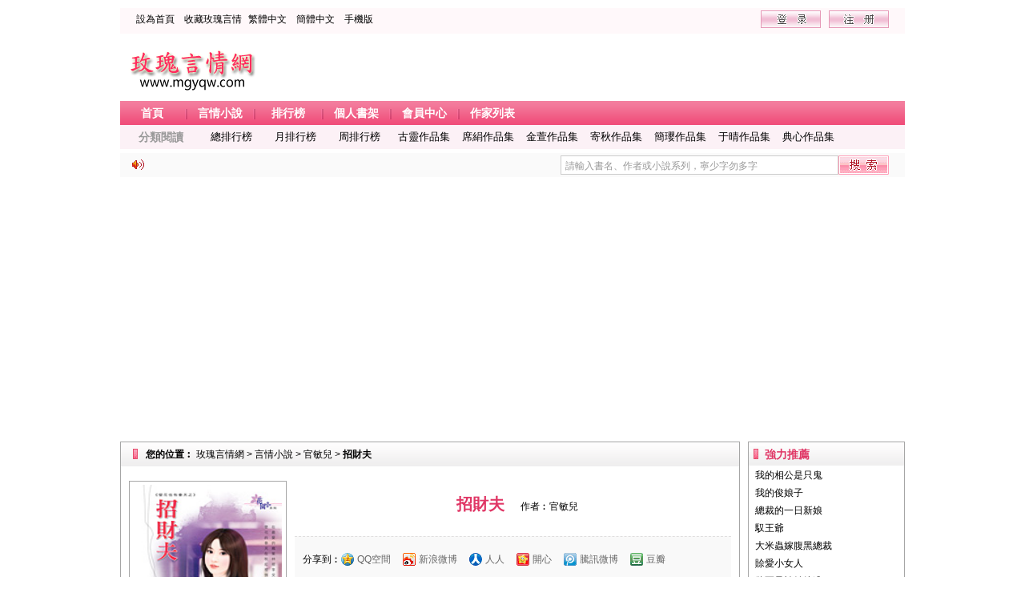

--- FILE ---
content_type: text/html
request_url: https://www.mgyqw.com/mgyqw/13587.html
body_size: 5448
content:
<!DOCTYPE html PUBLIC "-//W3C//DTD XHTML 1.0 Transitional//EN" "http://www.w3.org/TR/xhtml1/DTD/xhtml1-transitional.dtd">
<html xmlns="http://www.w3.org/1999/xhtml">
<head>
<title>招財夫 / 官敏兒 - 玫瑰言情網</title>
<meta name=viewport content="width=device-width, initial-scale=1">
<meta http-equiv="content-language" content="zh-Hant">
<meta http-equiv="Content-Type" content="text/html; charset=big5" />
<meta name="keywords" content="招財夫,招財夫全文閱讀,招財夫免費閱讀,招財夫在線閱讀,招財夫小說閱讀,官敏兒" />
<meta name="description" content="「孩子，你有當大公司老板的命耶９嗟，不準不準，沒念大學的她能開間個人工作室就很偷笑了，「我是說真的，你還會遇到一個大集團少東，然後就……」停..." />
<link rel="alternate" hreflang="zh-Hant" href="/mgyqw/13587.html" />
<link rel="alternate" hreflang="zh-Hans" href="/gbk/mgyqw/13587.html" />
<link rel="alternate" media="only screen and (max-width: 640px)" href="//m.mgyqw.com/mgyqw/13587.html" >
<meta name="mobile-agent" content="format=html5;url=//m.mgyqw.com/mgyqw/13587.html">
<link href="/style/default.css" rel="stylesheet" type="text/css" />
<link href="/style/top_down.css" rel="stylesheet" type="text/css" />
<link href="/style/ny.css" rel="stylesheet" type="text/css" />
<script type="text/javascript" src="/style/main.js" charset="utf-8"></script>
<script type="text/javascript" src="/style/common.js" charset="utf-8"></script>
</head>
<body>
<!--頂部開始-->
<div class="top">
	<div class="top1">
		<div class="top_left">
			<ul>
				<li class="wid60"><a rel="nofollow" href="javascript:;" onclick="this.style.behavior='url(#default#homepage)';this.setHomePage('//www.mgyqw.com');return false;">設為首頁</a></li>
				<li class="wid80"><a rel="nofollow" href="javascript:;" onclick="window.external.AddFavorite(document.URL,document.title)">收藏玫瑰言情</a></li>
<li class="wid60"><a href="/mgyqw/13587.html">繁體中文</a>
<li class="wid60"><a href="/gbk/mgyqw/13587.html">簡體中文</a>
                <li class="wid60"><a href="javascript:;" onclick="gotomoburl()">手機版</a></li>
			</ul>
		</div>
		<!--登錄部分-->
		<div class="top_right" id="div_NotLogin" style="width:350px;">
			
            <ul>
				<li><a rel="nofollow" href="javascript:;" onclick="openDialog('/register.php?ajax_gets=jieqi_contents', false);">
					<img src="/style/images/zc.png" alt="注冊" /></a></li>
                <li><a rel="nofollow" href="javascript:;" onclick="openDialog('/login.php?jumpurl=%2Fmodules%2Farticle%2Farticleinfo.php%3Fid%3D13587%26charset%3Dbig5&ajax_gets=jieqi_contents', false);">
					<img src="/style/images/dl.png" alt="登錄" /></a></li>
			</ul>
            
		</div>
		<!--登錄部分結束-->
		<div class="cl">
		</div>
	</div>
	<div class="top2">
		<div class="logo">
			<a href="//www.mgyqw.com/">
				<img src="/style/images/logo.png" alt="玫瑰言情網"/></a>
		</div>
		<div class="top_baaner">
		</div>
		<div class="cl">
		</div>
	</div>
	<div class="dh">
		<ul>
			<li class="w80"><a href="/" class="wid"><b>首頁</b></a></li>
			<li class="w5">
				<img src="/style/images/dhhs.gif" /></li>
			<li class="w80"><a href="/sort/1/1.html" class="wid"><b>言情小說</b></a></li>
			<li class="w5">
				<img src="/style/images/dhhs.gif" /></li>
			<li class="w80"><a href="/top/all.html" class="wid"><b>排行榜</b></a></li>
			<li class="w5">
				<img src="/style/images/dhhs.gif" /></li>
			<li class="w80"><a rel="nofollow" href="/modules/article/bookcase.php" class="wid"><b>個人書架</b></a></li>
			<li class="w5">
				<img src="/style/images/dhhs.gif" /></li>
			<li class="w80"><a rel="nofollow" href="/userdetail.php" target="_blank" class="wid">
				<b>會員中心</b></a></li>
			<li class="w5">
				<img src="/style/images/dhhs.gif" /></li>
			<li class="w80"><a href="/writer/listA.html" target="_blank" class="wid"><b>作家列表</b></a></li>
		</ul>
	</div>
	<div class="cl">
	</div>
	<div class="dhpindao" style="background-color: #FCF1F6;">
		<ul>
			<li style="color: #999999; text-align: left; margin-left: 8px; margin-right: 20px;
				font-size: 14px; font-weight: bold;">分類閱讀</li>
			<li style="width: 80px;"><a href="/top/allvisit/1.html">總排行榜</a></li>
			<li style="width: 80px;"><a href="/top/monthvisit/1.html">月排行榜</a></li>
			<li style="width: 80px;"><a href="/top/weekvisit/1.html">周排行榜</a></li>
			<li style="width: 80px;"><a href="/writer/923.html" target="_blank" title="古靈作品集">古靈作品集</a></li>
            <li style="width: 80px;"><a href="/writer/921.html" target="_blank" title="席絹作品集">席絹作品集</a></li>
            <li style="width: 80px;"><a href="/writer/760.html" target="_blank" title="金萱作品集">金萱作品集</a></li>
            <li style="width: 80px;"><a href="/writer/840.html" target="_blank" title="寄秋作品集">寄秋作品集</a></li>
            <li style="width: 80px;"><a href="/writer/765.html" target="_blank" title="簡瓔作品集">簡瓔作品集</a></li>
            <li style="width: 80px;"><a href="/writer/920.html" target="_blank" title="于晴作品集">于晴作品集</a></li>
            <li style="width: 80px;"><a href="/writer/876.html" target="_blank" title="典心作品集">典心作品集</a></li>
		</ul>
		<div class="cl">
		</div>
	</div>
	<div class="seach">
		<div class="seachL">
			<div class="xlb">
			</div>
			<div class="cl">
			</div>
		</div>
		<div class="searchR">
			<form id="SearchForm" method="get" action="/modules/article/search.php" target="_blank">
			<input type="hidden" id="QueryType" name="searchtype" value="all" />
			<input type="text" class="text" name="searchkey" id="firstKey" onblur="if(this.value==''){this.value='請輸入書名、作者或小說系列，寧少字勿多字'}" onclick="this.value=''" value="請輸入書名、作者或小說系列，寧少字勿多字" />
			<input type="submit" value="" class="submitss search_button fl" />
			</form>
		</div>
		<div class="cl">
		</div>
	</div>
</div>
<div class="cl">
</div>

<!--頂部結束-->






<div class="main">

  <div id="centerl">


<div id="content">


<link href="/style/jiathis.css" rel="stylesheet" type="text/css" />
<div class="bookinfo1"><script type="text/javascript" src="/js/bookinfo1.js" charset="utf-8"></script></div>
	<div class="nycon">
		<div class="zpL">
			<div class="zpL1 borgrey">
				<div class="zpL1dh">
					<div class="zpLdhpic">
					</div>
					<div class="zpLdhtit">
						<span><b>您的位置︰</b></span> <a href="/" target="_blank">玫瑰言情網</a> &gt; <a href="/sort/1/1.html" target="_blank">言情小說</a> &gt; <a href="/writer/835.html" target="_blank">官敏兒</a> &gt; <a href="/mgyqw/13587.html"><b>招財夫</b></a>
					</div>

					<div class="cl">
					</div>
				</div>
				<div class="zpL1nei">
					<div class="zpdfm borgrey">
						<div class="zpdfmpic">
							<img border="0" height="264" src='/files/article/image/13/13587/13587s.jpg'
								width="185" />
						</div>						
					</div>
					<div class="zpdfmR1">
							<span class="fontsize20" style="color: #E03665; font-weight: bold;">
								招財夫</span>作者︰<a class="aAuthorLink" href="/writer/835.html" target="_blank" class="grey">官敏兒</a>
						</div>
						<!-- JiaThis Button BEGIN -->
						<!---->
						<div class="fenxiang">
							<div class="fl" style="line-height: 16px;">
								分享到︰</div>
							<div id="ckepop" style="color:#666;">
								<a class="jtico jiathis_button_qzone" href="javascript:void(0)" onclick="Post2Other('qqZone')" >QQ空間</a>
								<a class="jtico jiathis_button_tsina" href="javascript:void(0)" onclick="Post2Other('sina')" >新浪微博</a>
								<a class="jtico jiathis_button_renren"  href="javascript:void(0)" onclick="Post2Other('renren')" >人人</a>
								<a class="jtico jiathis_button_kaixin001"  href="javascript:void(0)" onclick="Post2Other('kaixin')"  >開心</a>
								<a class="jtico jiathis_button_tqq" href="javascript:void(0)" onclick="Post2Other('qq')"  >騰訊微博</a>
								<a class="jtico jiathis_button_douban"  href="javascript:void(0)" onclick="Post2Other('douban')"  >豆瓣</a>
										
							</div>
						</div>
						<!---->
						<!-- JiaThis Button END -->
						<div class="zpdfmR2 noborder">
							<span><strong>分類︰</strong>言情小說</span><span><strong>寫作狀態︰</strong>已完成</span> <span><strong>總字數︰</strong>62043</span> <span><strong>更新︰</strong>2023-11-08</span>
							<div class="cl">
							</div>
						</div>
					<div class="zpdfm_R">
						

						<div id="div_jj1" class="zpdfmR3">
							
							<div class="bookinfo2"><script type="text/javascript" src="/js/bookinfo2.js" charset="utf-8"></script></div>
							<div class="intro"><p>「孩子，你有當大公司老板的命耶！」<br />
 嗟，不準不準，沒念大學的她能開間個人工作室就很偷笑了，<br />
 「我是說真的，你還會遇到一個大集團少東，然後就……」<br />
 停停，依她說，易伯是不是跟梅姊借的愛情小說看太多，<br />
 她以前在學校的綽號就叫壁花，這樣不起眼的她會被少東看上?!<br />
 難怪易伯的相命攤都沒生意，老是得靠她接濟，<br />
 看，這會兒她真想去砸他的招牌，連她有衰運都算不出來，<br />
 被個「逃犯」莫名纏上，害她在街頭飆起機車，<br />
 幫他躲人，卻差點沒被警察伯伯逮到送張紅單，<br />
 好不容易甩掉那人，竟發現跟她約好面試小助理的人是他朋友，<br />
 也不知工作是不是真的這麼難找，居然「征一送一」，<br />
 更沒想到她那間小廟來了他們兩尊大佛加持，有招財的功能，<br />
 Case多到她快發了，生意強強滾，而且還兼招桃花，<br />
 她喜歡上她助理的助理，問題是，他怎麼開始「嫌棄」她……</p></div>
							
						</div>
<!--tuitui-->
		
						<div class="keywords keywords01">
							<strong>小說標簽︰</strong><span class="red1" style="color:#666;">招財夫,官敏兒</span>
						</div>
						<div class="gaojie colorred tr">
							( 本站鄭重提醒︰本小說由網友發布上傳，如有侵犯你的權益，請聯系我們刪除。)
						</div>
					</div>
					<div class="cl">
					</div>
				</div>
			</div>
			
            <div class="bookinfo3"><script type="text/javascript" src="/js/bookinfo3.js" charset="utf-8"></script></div>
			<div class="zpzjgx borgrey">
				<div class="zpzjgxdh">
					<div class="zpzjgxdhli">
						<ul>
							<li class="nav_off5">作品信息</li>
						</ul>
					</div>
				</div>
				<div class="zpzjgxnr">
					<div id="showDiv5_0">
					    
						<div class="zjbox01" style='display:block'>
							<ul>
                            	<li class="wid120"><strong>出版社︰</strong></li><li class="wid300">花園文化</li>
                        		<li class="wid120"><strong>出版系列︰</strong></li><li class="wid200">花園系列 1240</li>
                        		<li class="wid120"><strong>出版日期︰</strong></li><li class="wid300">2009-10-09</li>
                        		<li class="wid120"><strong>時代背景︰</strong></li><li class="wid200">現代</li>
                        		<li class="wid120"><strong>情節分類︰</strong></li><li class="wid300">誤打誤撞,日久生情,命中注定</li>
                        		<li class="wid120"><strong>小說系列︰</strong></li><li class="wid200">壁花也有春天&nbsp;&nbsp;2</li>
                        		<li class="wid120"><strong>男主角︰</strong></li><li class="wid300">樓監月</li>
                        		<li class="wid120"><strong>女主角︰</strong></li><li class="wid200">董曼妙</li>
                        		<li class="wid120"><strong>其他人物︰</strong></li><li class="wid300">&nbsp;</li>
                        		<li class="wid120"><strong>故事地點︰</strong></li><li class="wid200">台灣</li>
							</ul>
						</div>
						
						
						<div class="zjbox02">
							<h3 class="zjtitle">招財夫最新更新</h3>
						
								<ul>
									<li class="wid120">最新章節</li>
									<li class="wid300"><a href="/mgyqw/13587/335966.html" target="_blank" class="red1">
										尾聲</a> </li>
									<li>更新時間︰<span class="greycolor">2023-11-08</span> </li>
								</ul>
							<div class="zpdfmR4 zpdfmR401">
						    <div class="zpdfmR4_frcon00" style="">
							<a title="閱讀《招財夫》" class="bdl" href="/mgyqw/13587/index.html">點擊閱讀</a>
							<a rel="nofollow" href="javascript:void(0);" onClick="javascript:window.open('//www.mgyqw.com/modules/article/addbookcase.php?bid=13587');" title="將《招財夫》加入書架" class="bdl">加入書架</a>
							<a rel="nofollow" href="javascript:void(0);" onClick="javascript:window.open('//www.mgyqw.com/modules/article/uservote.php?id=13587');" title="推薦《招財夫》" class="bdl">推薦本書</a>&nbsp;</div>
						
						    </div>
						</div>
						<div class="cl">
						</div>
					</div>
					
				</div>
			</div>
			<div class="cl">
			</div>
		</div>
		<div class="zpR">
			
			<div class="qt borgrey">
				<div class="bddh"><div class="redDot"></div>
					<div class="bddh_tit">
						<b>強力推薦</b>
					</div>
				</div>
				<div class="bdtit">
					<ul>

<li><a href="/mgyqw/34607.html" title="我的相公是只鬼" target="_blank">我的相公是只鬼</a></li>

<li><a href="/mgyqw/32974.html" title="我的俊娘子" target="_blank">我的俊娘子</a></li>

<li><a href="/mgyqw/8818.html" title="總裁的一日新娘" target="_blank">總裁的一日新娘</a></li>

<li><a href="/mgyqw/22279.html" title="馭王爺" target="_blank">馭王爺</a></li>

<li><a href="/mgyqw/11400.html" title="大米蟲嫁腹黑總裁" target="_blank">大米蟲嫁腹黑總裁</a></li>

<li><a href="/mgyqw/18848.html" title="賒愛小女人" target="_blank">賒愛小女人</a></li>

<li><a href="/mgyqw/32580.html" title="將軍只怕姑娘逃" target="_blank">將軍只怕姑娘逃</a></li>

<li><a href="/mgyqw/23130.html" title="七年之等" target="_blank">七年之等</a></li>

<li><a href="/mgyqw/26242.html" title="小氣大總裁" target="_blank">小氣大總裁</a></li>

<li><a href="/mgyqw/35405.html" title="閨蜜老公" target="_blank">閨蜜老公</a></li>

<li><a href="/mgyqw/1.html" title="管家有問題" target="_blank">管家有問題</a></li>

<li><a href="/mgyqw/7405.html" title="丑妾桃花笑" target="_blank">丑妾桃花笑</a></li>

<li><a href="/mgyqw/10.html" title="我的女人不嬌媚" target="_blank">我的女人不嬌媚</a></li>

<li><a href="/mgyqw/8820.html" title="你是我的菜" target="_blank">你是我的菜</a></li>

<li><a href="/mgyqw/22316.html" title="冷板凳女友" target="_blank">冷板凳女友</a></li>

</ul>
<div class="more">
<a href="/top/allvisit/1.html" target="_blank">更多&gt;&gt;</a></div>
				</div>
			</div>
			<div class="zxjz borgrey mt10">
				<div class="headBox">
					<div class="redDot"></div>
					<div class="redFont"><strong>潛力新作推薦</strong></div>
				</div>
				<div class="bdtit">
					<ul>

<li><a href="/mgyqw/35813.html" title="親愛的店長大人" target="_blank">親愛的店長大人</a></li>

<li><a href="/mgyqw/35812.html" title="幸福小食堂" target="_blank">幸福小食堂</a></li>

<li><a href="/mgyqw/35811.html" title="相思佳釀" target="_blank">相思佳釀</a></li>

<li><a href="/mgyqw/35810.html" title="紙會生財" target="_blank">紙會生財</a></li>

<li><a href="/mgyqw/35809.html" title="女人不愛" target="_blank">女人不愛</a></li>

<li><a href="/mgyqw/35808.html" title="心機撞幸福" target="_blank">心機撞幸福</a></li>

<li><a href="/mgyqw/35807.html" title="女醫古代行" target="_blank">女醫古代行</a></li>

<li><a href="/mgyqw/35806.html" title="瑤娘犯桃花" target="_blank">瑤娘犯桃花</a></li>

<li><a href="/mgyqw/35805.html" title="尋妻千千日" target="_blank">尋妻千千日</a></li>

<li><a href="/mgyqw/35804.html" title="制藥小農女" target="_blank">制藥小農女</a></li>

<li><a href="/mgyqw/35803.html" title="皇商的小廚娘" target="_blank">皇商的小廚娘</a></li>

<li><a href="/mgyqw/35802.html" title="燕燕于飛" target="_blank">燕燕于飛</a></li>

<li><a href="/mgyqw/35801.html" title="廚娘日日開小灶" target="_blank">廚娘日日開小灶</a></li>

<li><a href="/mgyqw/35800.html" title="聚財巧婦" target="_blank">聚財巧婦</a></li>

<li><a href="/mgyqw/35799.html" title="初戀凶萌" target="_blank">初戀凶萌</a></li>

</ul>
<div class="more">
<a href="/top/postdate/1.html" target="_blank">更多&gt;&gt;</a></div>
				</div>
			</div>
			<div class="borgrey mt10">
				<div class="headBox">
					<div class="redDot"></div>
					<div class="redFont"><strong>同系列小說</strong></div>
				</div>
				<div class="bdtit">
					<ul>

<li><a href="/mgyqw/11346.html" title="暖床夫" target="_blank">暖床夫</a></li>

<li><a href="/mgyqw/13587.html" title="招財夫" target="_blank">招財夫</a></li>

<li><a href="/mgyqw/22026.html" title="麻辣夫" target="_blank">麻辣夫</a></li>

</ul>
				</div>
			</div>
		</div>
		<div class="cl">
		</div>
	</div>
	<!--line-->
<div class="linebq">
</div>
</div>

</div>

</div>




<div class="cl"></div>
<!--版權-->
<div class="bq" style="line-height: 20px;">
	<p style="line-height: 20px;">
		<span style="color: #3333CC;">玫瑰言情網拒絕任何涉及政治、黃色、破壞和諧社會的內容。書友如發現相關內容，歡迎舉報，我們將嚴肅處理。<br />
        如有侵犯你的權益，請聯系我們刪除。</span><br />
		Copyright By 玫瑰言情網<a href="//www.mgyqw.com/" style="text-decoration: none; color: Black;"><b>言情小說網</b></a>
		<span style="font-size: 13px;">www.mgyqw.com All Rights Reserved</span> <br />
		本站所收錄作品、社區話題、書庫評論及本站所做之廣告均屬其個人行為，與本站立場無關<br />
	</p>
</div>
<!--版權結束-->
</body>
</html>

--- FILE ---
content_type: text/html; charset=utf-8
request_url: https://www.google.com/recaptcha/api2/aframe
body_size: 256
content:
<!DOCTYPE HTML><html><head><meta http-equiv="content-type" content="text/html; charset=UTF-8"></head><body><script nonce="NQzSotC81j1c2NrRLatn6w">/** Anti-fraud and anti-abuse applications only. See google.com/recaptcha */ try{var clients={'sodar':'https://pagead2.googlesyndication.com/pagead/sodar?'};window.addEventListener("message",function(a){try{if(a.source===window.parent){var b=JSON.parse(a.data);var c=clients[b['id']];if(c){var d=document.createElement('img');d.src=c+b['params']+'&rc='+(localStorage.getItem("rc::a")?sessionStorage.getItem("rc::b"):"");window.document.body.appendChild(d);sessionStorage.setItem("rc::e",parseInt(sessionStorage.getItem("rc::e")||0)+1);localStorage.setItem("rc::h",'1769147505921');}}}catch(b){}});window.parent.postMessage("_grecaptcha_ready", "*");}catch(b){}</script></body></html>

--- FILE ---
content_type: application/javascript
request_url: https://www.mgyqw.com/js/bookinfo1.js
body_size: 616
content:
document.writeln("<script async src=\"https://pagead2.googlesyndication.com/pagead/js/adsbygoogle.js?client=ca-pub-1249345116122952\"");
document.writeln("     crossorigin=\"anonymous\"></script>");
document.writeln("<!-- ResponsiveMGinfo1 -->");
document.writeln("<ins class=\"adsbygoogle\"");
document.writeln("     style=\"display:block\"");
document.writeln("     data-ad-client=\"ca-pub-1249345116122952\"");
document.writeln("     data-ad-slot=\"6774043403\"");
document.writeln("     data-ad-format=\"auto\"");
document.writeln("     data-full-width-responsive=\"true\"></ins>");
document.writeln("<script>");
document.writeln("     (adsbygoogle = window.adsbygoogle || []).push({});");
document.writeln("</script>");